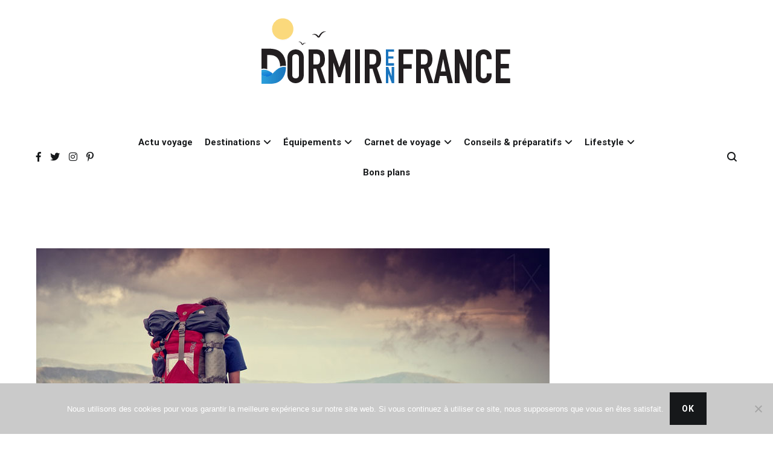

--- FILE ---
content_type: text/html; charset=UTF-8
request_url: https://www.dormirenfrance.fr/decouvrir-la-nouvelle-zelande-en-sac-a-dos/
body_size: 16841
content:
<!doctype html>
<html lang="fr-FR">
<head>
	<meta charset="UTF-8">
	<meta name="viewport" content="width=device-width, initial-scale=1.0, user-scalable=no">
	<link rel="profile" href="http://gmpg.org/xfn/11">

	<meta name='robots' content='index, follow, max-image-preview:large, max-snippet:-1, max-video-preview:-1' />

	<!-- This site is optimized with the Yoast SEO plugin v26.8 - https://yoast.com/product/yoast-seo-wordpress/ -->
	<title>Découverte touristique de la Nouvelle Zélande</title>
	<meta name="description" content="La Nouvelle-Zélande est un État de l&#039;Océanie dont la découverte en sac à dos intéresse de nombreux voyageursMots clés : Sac à dos" />
	<link rel="canonical" href="https://www.dormirenfrance.fr/decouvrir-la-nouvelle-zelande-en-sac-a-dos/" />
	<meta property="og:locale" content="fr_FR" />
	<meta property="og:type" content="article" />
	<meta property="og:title" content="Découverte touristique de la Nouvelle Zélande" />
	<meta property="og:description" content="La Nouvelle-Zélande est un État de l&#039;Océanie dont la découverte en sac à dos intéresse de nombreux voyageursMots clés : Sac à dos" />
	<meta property="og:url" content="https://www.dormirenfrance.fr/decouvrir-la-nouvelle-zelande-en-sac-a-dos/" />
	<meta property="og:site_name" content="Le guide pour voyager en France et à l&#039;étranger" />
	<meta property="article:published_time" content="2019-10-07T15:41:30+00:00" />
	<meta property="article:modified_time" content="2021-04-16T09:44:36+00:00" />
	<meta property="og:image" content="https://www.dormirenfrance.fr/wp-content/uploads/2019/10/JE-DECOUVRE-LA-NOUVELLE-ZELANDE-EN-SAC-A-DOS-dormirenfrance.fr_.jpg" />
	<meta property="og:image:width" content="850" />
	<meta property="og:image:height" content="567" />
	<meta property="og:image:type" content="image/jpeg" />
	<meta name="author" content="dormirenfrance" />
	<meta name="twitter:card" content="summary_large_image" />
	<meta name="twitter:label1" content="Écrit par" />
	<meta name="twitter:data1" content="dormirenfrance" />
	<meta name="twitter:label2" content="Durée de lecture estimée" />
	<meta name="twitter:data2" content="5 minutes" />
	<script type="application/ld+json" class="yoast-schema-graph">{"@context":"https://schema.org","@graph":[{"@type":"Article","@id":"https://www.dormirenfrance.fr/decouvrir-la-nouvelle-zelande-en-sac-a-dos/#article","isPartOf":{"@id":"https://www.dormirenfrance.fr/decouvrir-la-nouvelle-zelande-en-sac-a-dos/"},"author":{"name":"dormirenfrance","@id":"https://www.dormirenfrance.fr/#/schema/person/946671dbb3ece6248f5d82314196c9d1"},"headline":"Découvrir la Nouvelle Zélande en sac à dos ?","datePublished":"2019-10-07T15:41:30+00:00","dateModified":"2021-04-16T09:44:36+00:00","mainEntityOfPage":{"@id":"https://www.dormirenfrance.fr/decouvrir-la-nouvelle-zelande-en-sac-a-dos/"},"wordCount":940,"publisher":{"@id":"https://www.dormirenfrance.fr/#organization"},"image":{"@id":"https://www.dormirenfrance.fr/decouvrir-la-nouvelle-zelande-en-sac-a-dos/#primaryimage"},"thumbnailUrl":"https://www.dormirenfrance.fr/wp-content/uploads/2019/10/JE-DECOUVRE-LA-NOUVELLE-ZELANDE-EN-SAC-A-DOS-dormirenfrance.fr_.jpg","articleSection":["Carnet de voyage"],"inLanguage":"fr-FR"},{"@type":"WebPage","@id":"https://www.dormirenfrance.fr/decouvrir-la-nouvelle-zelande-en-sac-a-dos/","url":"https://www.dormirenfrance.fr/decouvrir-la-nouvelle-zelande-en-sac-a-dos/","name":"Découverte touristique de la Nouvelle Zélande","isPartOf":{"@id":"https://www.dormirenfrance.fr/#website"},"primaryImageOfPage":{"@id":"https://www.dormirenfrance.fr/decouvrir-la-nouvelle-zelande-en-sac-a-dos/#primaryimage"},"image":{"@id":"https://www.dormirenfrance.fr/decouvrir-la-nouvelle-zelande-en-sac-a-dos/#primaryimage"},"thumbnailUrl":"https://www.dormirenfrance.fr/wp-content/uploads/2019/10/JE-DECOUVRE-LA-NOUVELLE-ZELANDE-EN-SAC-A-DOS-dormirenfrance.fr_.jpg","datePublished":"2019-10-07T15:41:30+00:00","dateModified":"2021-04-16T09:44:36+00:00","description":"La Nouvelle-Zélande est un État de l'Océanie dont la découverte en sac à dos intéresse de nombreux voyageursMots clés : Sac à dos","breadcrumb":{"@id":"https://www.dormirenfrance.fr/decouvrir-la-nouvelle-zelande-en-sac-a-dos/#breadcrumb"},"inLanguage":"fr-FR","potentialAction":[{"@type":"ReadAction","target":["https://www.dormirenfrance.fr/decouvrir-la-nouvelle-zelande-en-sac-a-dos/"]}]},{"@type":"ImageObject","inLanguage":"fr-FR","@id":"https://www.dormirenfrance.fr/decouvrir-la-nouvelle-zelande-en-sac-a-dos/#primaryimage","url":"https://www.dormirenfrance.fr/wp-content/uploads/2019/10/JE-DECOUVRE-LA-NOUVELLE-ZELANDE-EN-SAC-A-DOS-dormirenfrance.fr_.jpg","contentUrl":"https://www.dormirenfrance.fr/wp-content/uploads/2019/10/JE-DECOUVRE-LA-NOUVELLE-ZELANDE-EN-SAC-A-DOS-dormirenfrance.fr_.jpg","width":850,"height":567},{"@type":"BreadcrumbList","@id":"https://www.dormirenfrance.fr/decouvrir-la-nouvelle-zelande-en-sac-a-dos/#breadcrumb","itemListElement":[{"@type":"ListItem","position":1,"name":"Accueil","item":"https://www.dormirenfrance.fr/"},{"@type":"ListItem","position":2,"name":"Découvrir la Nouvelle Zélande en sac à dos ?"}]},{"@type":"WebSite","@id":"https://www.dormirenfrance.fr/#website","url":"https://www.dormirenfrance.fr/","name":"Le guide pour voyager en France et à l&#039;étranger","description":"","publisher":{"@id":"https://www.dormirenfrance.fr/#organization"},"potentialAction":[{"@type":"SearchAction","target":{"@type":"EntryPoint","urlTemplate":"https://www.dormirenfrance.fr/?s={search_term_string}"},"query-input":{"@type":"PropertyValueSpecification","valueRequired":true,"valueName":"search_term_string"}}],"inLanguage":"fr-FR"},{"@type":"Organization","@id":"https://www.dormirenfrance.fr/#organization","name":"Le guide pour voyager en France et à l&#039;étranger","url":"https://www.dormirenfrance.fr/","logo":{"@type":"ImageObject","inLanguage":"fr-FR","@id":"https://www.dormirenfrance.fr/#/schema/logo/image/","url":"https://www.dormirenfrance.fr/wp-content/uploads/2018/10/Logo_dormirenfrance-2.png","contentUrl":"https://www.dormirenfrance.fr/wp-content/uploads/2018/10/Logo_dormirenfrance-2.png","width":414,"height":128,"caption":"Le guide pour voyager en France et à l&#039;étranger"},"image":{"@id":"https://www.dormirenfrance.fr/#/schema/logo/image/"}},{"@type":"Person","@id":"https://www.dormirenfrance.fr/#/schema/person/946671dbb3ece6248f5d82314196c9d1","name":"dormirenfrance","image":{"@type":"ImageObject","inLanguage":"fr-FR","@id":"https://www.dormirenfrance.fr/#/schema/person/image/","url":"https://secure.gravatar.com/avatar/bbfb53ba2d0bbadaab5e2fea68df1fe65958bd349f270d4cd80f891fbbbc78de?s=96&d=mm&r=g","contentUrl":"https://secure.gravatar.com/avatar/bbfb53ba2d0bbadaab5e2fea68df1fe65958bd349f270d4cd80f891fbbbc78de?s=96&d=mm&r=g","caption":"dormirenfrance"},"url":"https://www.dormirenfrance.fr/author/contact_r44ae6pp/"}]}</script>
	<!-- / Yoast SEO plugin. -->


<link href='https://fonts.gstatic.com' crossorigin rel='preconnect' />
<link rel="alternate" type="application/rss+xml" title="Le guide pour voyager en France et à l&#039;étranger &raquo; Flux" href="https://www.dormirenfrance.fr/feed/" />
<link rel="alternate" type="application/rss+xml" title="Le guide pour voyager en France et à l&#039;étranger &raquo; Flux des commentaires" href="https://www.dormirenfrance.fr/comments/feed/" />
<link rel="alternate" title="oEmbed (JSON)" type="application/json+oembed" href="https://www.dormirenfrance.fr/wp-json/oembed/1.0/embed?url=https%3A%2F%2Fwww.dormirenfrance.fr%2Fdecouvrir-la-nouvelle-zelande-en-sac-a-dos%2F" />
<link rel="alternate" title="oEmbed (XML)" type="text/xml+oembed" href="https://www.dormirenfrance.fr/wp-json/oembed/1.0/embed?url=https%3A%2F%2Fwww.dormirenfrance.fr%2Fdecouvrir-la-nouvelle-zelande-en-sac-a-dos%2F&#038;format=xml" />
<style id='wp-img-auto-sizes-contain-inline-css' type='text/css'>
img:is([sizes=auto i],[sizes^="auto," i]){contain-intrinsic-size:3000px 1500px}
/*# sourceURL=wp-img-auto-sizes-contain-inline-css */
</style>
<style id='wp-emoji-styles-inline-css' type='text/css'>

	img.wp-smiley, img.emoji {
		display: inline !important;
		border: none !important;
		box-shadow: none !important;
		height: 1em !important;
		width: 1em !important;
		margin: 0 0.07em !important;
		vertical-align: -0.1em !important;
		background: none !important;
		padding: 0 !important;
	}
/*# sourceURL=wp-emoji-styles-inline-css */
</style>
<style id='wp-block-library-inline-css' type='text/css'>
:root{--wp-block-synced-color:#7a00df;--wp-block-synced-color--rgb:122,0,223;--wp-bound-block-color:var(--wp-block-synced-color);--wp-editor-canvas-background:#ddd;--wp-admin-theme-color:#007cba;--wp-admin-theme-color--rgb:0,124,186;--wp-admin-theme-color-darker-10:#006ba1;--wp-admin-theme-color-darker-10--rgb:0,107,160.5;--wp-admin-theme-color-darker-20:#005a87;--wp-admin-theme-color-darker-20--rgb:0,90,135;--wp-admin-border-width-focus:2px}@media (min-resolution:192dpi){:root{--wp-admin-border-width-focus:1.5px}}.wp-element-button{cursor:pointer}:root .has-very-light-gray-background-color{background-color:#eee}:root .has-very-dark-gray-background-color{background-color:#313131}:root .has-very-light-gray-color{color:#eee}:root .has-very-dark-gray-color{color:#313131}:root .has-vivid-green-cyan-to-vivid-cyan-blue-gradient-background{background:linear-gradient(135deg,#00d084,#0693e3)}:root .has-purple-crush-gradient-background{background:linear-gradient(135deg,#34e2e4,#4721fb 50%,#ab1dfe)}:root .has-hazy-dawn-gradient-background{background:linear-gradient(135deg,#faaca8,#dad0ec)}:root .has-subdued-olive-gradient-background{background:linear-gradient(135deg,#fafae1,#67a671)}:root .has-atomic-cream-gradient-background{background:linear-gradient(135deg,#fdd79a,#004a59)}:root .has-nightshade-gradient-background{background:linear-gradient(135deg,#330968,#31cdcf)}:root .has-midnight-gradient-background{background:linear-gradient(135deg,#020381,#2874fc)}:root{--wp--preset--font-size--normal:16px;--wp--preset--font-size--huge:42px}.has-regular-font-size{font-size:1em}.has-larger-font-size{font-size:2.625em}.has-normal-font-size{font-size:var(--wp--preset--font-size--normal)}.has-huge-font-size{font-size:var(--wp--preset--font-size--huge)}.has-text-align-center{text-align:center}.has-text-align-left{text-align:left}.has-text-align-right{text-align:right}.has-fit-text{white-space:nowrap!important}#end-resizable-editor-section{display:none}.aligncenter{clear:both}.items-justified-left{justify-content:flex-start}.items-justified-center{justify-content:center}.items-justified-right{justify-content:flex-end}.items-justified-space-between{justify-content:space-between}.screen-reader-text{border:0;clip-path:inset(50%);height:1px;margin:-1px;overflow:hidden;padding:0;position:absolute;width:1px;word-wrap:normal!important}.screen-reader-text:focus{background-color:#ddd;clip-path:none;color:#444;display:block;font-size:1em;height:auto;left:5px;line-height:normal;padding:15px 23px 14px;text-decoration:none;top:5px;width:auto;z-index:100000}html :where(.has-border-color){border-style:solid}html :where([style*=border-top-color]){border-top-style:solid}html :where([style*=border-right-color]){border-right-style:solid}html :where([style*=border-bottom-color]){border-bottom-style:solid}html :where([style*=border-left-color]){border-left-style:solid}html :where([style*=border-width]){border-style:solid}html :where([style*=border-top-width]){border-top-style:solid}html :where([style*=border-right-width]){border-right-style:solid}html :where([style*=border-bottom-width]){border-bottom-style:solid}html :where([style*=border-left-width]){border-left-style:solid}html :where(img[class*=wp-image-]){height:auto;max-width:100%}:where(figure){margin:0 0 1em}html :where(.is-position-sticky){--wp-admin--admin-bar--position-offset:var(--wp-admin--admin-bar--height,0px)}@media screen and (max-width:600px){html :where(.is-position-sticky){--wp-admin--admin-bar--position-offset:0px}}

/*# sourceURL=wp-block-library-inline-css */
</style><style id='global-styles-inline-css' type='text/css'>
:root{--wp--preset--aspect-ratio--square: 1;--wp--preset--aspect-ratio--4-3: 4/3;--wp--preset--aspect-ratio--3-4: 3/4;--wp--preset--aspect-ratio--3-2: 3/2;--wp--preset--aspect-ratio--2-3: 2/3;--wp--preset--aspect-ratio--16-9: 16/9;--wp--preset--aspect-ratio--9-16: 9/16;--wp--preset--color--black: #000000;--wp--preset--color--cyan-bluish-gray: #abb8c3;--wp--preset--color--white: #ffffff;--wp--preset--color--pale-pink: #f78da7;--wp--preset--color--vivid-red: #cf2e2e;--wp--preset--color--luminous-vivid-orange: #ff6900;--wp--preset--color--luminous-vivid-amber: #fcb900;--wp--preset--color--light-green-cyan: #7bdcb5;--wp--preset--color--vivid-green-cyan: #00d084;--wp--preset--color--pale-cyan-blue: #8ed1fc;--wp--preset--color--vivid-cyan-blue: #0693e3;--wp--preset--color--vivid-purple: #9b51e0;--wp--preset--gradient--vivid-cyan-blue-to-vivid-purple: linear-gradient(135deg,rgb(6,147,227) 0%,rgb(155,81,224) 100%);--wp--preset--gradient--light-green-cyan-to-vivid-green-cyan: linear-gradient(135deg,rgb(122,220,180) 0%,rgb(0,208,130) 100%);--wp--preset--gradient--luminous-vivid-amber-to-luminous-vivid-orange: linear-gradient(135deg,rgb(252,185,0) 0%,rgb(255,105,0) 100%);--wp--preset--gradient--luminous-vivid-orange-to-vivid-red: linear-gradient(135deg,rgb(255,105,0) 0%,rgb(207,46,46) 100%);--wp--preset--gradient--very-light-gray-to-cyan-bluish-gray: linear-gradient(135deg,rgb(238,238,238) 0%,rgb(169,184,195) 100%);--wp--preset--gradient--cool-to-warm-spectrum: linear-gradient(135deg,rgb(74,234,220) 0%,rgb(151,120,209) 20%,rgb(207,42,186) 40%,rgb(238,44,130) 60%,rgb(251,105,98) 80%,rgb(254,248,76) 100%);--wp--preset--gradient--blush-light-purple: linear-gradient(135deg,rgb(255,206,236) 0%,rgb(152,150,240) 100%);--wp--preset--gradient--blush-bordeaux: linear-gradient(135deg,rgb(254,205,165) 0%,rgb(254,45,45) 50%,rgb(107,0,62) 100%);--wp--preset--gradient--luminous-dusk: linear-gradient(135deg,rgb(255,203,112) 0%,rgb(199,81,192) 50%,rgb(65,88,208) 100%);--wp--preset--gradient--pale-ocean: linear-gradient(135deg,rgb(255,245,203) 0%,rgb(182,227,212) 50%,rgb(51,167,181) 100%);--wp--preset--gradient--electric-grass: linear-gradient(135deg,rgb(202,248,128) 0%,rgb(113,206,126) 100%);--wp--preset--gradient--midnight: linear-gradient(135deg,rgb(2,3,129) 0%,rgb(40,116,252) 100%);--wp--preset--font-size--small: 13px;--wp--preset--font-size--medium: 20px;--wp--preset--font-size--large: 36px;--wp--preset--font-size--x-large: 42px;--wp--preset--spacing--20: 0.44rem;--wp--preset--spacing--30: 0.67rem;--wp--preset--spacing--40: 1rem;--wp--preset--spacing--50: 1.5rem;--wp--preset--spacing--60: 2.25rem;--wp--preset--spacing--70: 3.38rem;--wp--preset--spacing--80: 5.06rem;--wp--preset--shadow--natural: 6px 6px 9px rgba(0, 0, 0, 0.2);--wp--preset--shadow--deep: 12px 12px 50px rgba(0, 0, 0, 0.4);--wp--preset--shadow--sharp: 6px 6px 0px rgba(0, 0, 0, 0.2);--wp--preset--shadow--outlined: 6px 6px 0px -3px rgb(255, 255, 255), 6px 6px rgb(0, 0, 0);--wp--preset--shadow--crisp: 6px 6px 0px rgb(0, 0, 0);}:where(.is-layout-flex){gap: 0.5em;}:where(.is-layout-grid){gap: 0.5em;}body .is-layout-flex{display: flex;}.is-layout-flex{flex-wrap: wrap;align-items: center;}.is-layout-flex > :is(*, div){margin: 0;}body .is-layout-grid{display: grid;}.is-layout-grid > :is(*, div){margin: 0;}:where(.wp-block-columns.is-layout-flex){gap: 2em;}:where(.wp-block-columns.is-layout-grid){gap: 2em;}:where(.wp-block-post-template.is-layout-flex){gap: 1.25em;}:where(.wp-block-post-template.is-layout-grid){gap: 1.25em;}.has-black-color{color: var(--wp--preset--color--black) !important;}.has-cyan-bluish-gray-color{color: var(--wp--preset--color--cyan-bluish-gray) !important;}.has-white-color{color: var(--wp--preset--color--white) !important;}.has-pale-pink-color{color: var(--wp--preset--color--pale-pink) !important;}.has-vivid-red-color{color: var(--wp--preset--color--vivid-red) !important;}.has-luminous-vivid-orange-color{color: var(--wp--preset--color--luminous-vivid-orange) !important;}.has-luminous-vivid-amber-color{color: var(--wp--preset--color--luminous-vivid-amber) !important;}.has-light-green-cyan-color{color: var(--wp--preset--color--light-green-cyan) !important;}.has-vivid-green-cyan-color{color: var(--wp--preset--color--vivid-green-cyan) !important;}.has-pale-cyan-blue-color{color: var(--wp--preset--color--pale-cyan-blue) !important;}.has-vivid-cyan-blue-color{color: var(--wp--preset--color--vivid-cyan-blue) !important;}.has-vivid-purple-color{color: var(--wp--preset--color--vivid-purple) !important;}.has-black-background-color{background-color: var(--wp--preset--color--black) !important;}.has-cyan-bluish-gray-background-color{background-color: var(--wp--preset--color--cyan-bluish-gray) !important;}.has-white-background-color{background-color: var(--wp--preset--color--white) !important;}.has-pale-pink-background-color{background-color: var(--wp--preset--color--pale-pink) !important;}.has-vivid-red-background-color{background-color: var(--wp--preset--color--vivid-red) !important;}.has-luminous-vivid-orange-background-color{background-color: var(--wp--preset--color--luminous-vivid-orange) !important;}.has-luminous-vivid-amber-background-color{background-color: var(--wp--preset--color--luminous-vivid-amber) !important;}.has-light-green-cyan-background-color{background-color: var(--wp--preset--color--light-green-cyan) !important;}.has-vivid-green-cyan-background-color{background-color: var(--wp--preset--color--vivid-green-cyan) !important;}.has-pale-cyan-blue-background-color{background-color: var(--wp--preset--color--pale-cyan-blue) !important;}.has-vivid-cyan-blue-background-color{background-color: var(--wp--preset--color--vivid-cyan-blue) !important;}.has-vivid-purple-background-color{background-color: var(--wp--preset--color--vivid-purple) !important;}.has-black-border-color{border-color: var(--wp--preset--color--black) !important;}.has-cyan-bluish-gray-border-color{border-color: var(--wp--preset--color--cyan-bluish-gray) !important;}.has-white-border-color{border-color: var(--wp--preset--color--white) !important;}.has-pale-pink-border-color{border-color: var(--wp--preset--color--pale-pink) !important;}.has-vivid-red-border-color{border-color: var(--wp--preset--color--vivid-red) !important;}.has-luminous-vivid-orange-border-color{border-color: var(--wp--preset--color--luminous-vivid-orange) !important;}.has-luminous-vivid-amber-border-color{border-color: var(--wp--preset--color--luminous-vivid-amber) !important;}.has-light-green-cyan-border-color{border-color: var(--wp--preset--color--light-green-cyan) !important;}.has-vivid-green-cyan-border-color{border-color: var(--wp--preset--color--vivid-green-cyan) !important;}.has-pale-cyan-blue-border-color{border-color: var(--wp--preset--color--pale-cyan-blue) !important;}.has-vivid-cyan-blue-border-color{border-color: var(--wp--preset--color--vivid-cyan-blue) !important;}.has-vivid-purple-border-color{border-color: var(--wp--preset--color--vivid-purple) !important;}.has-vivid-cyan-blue-to-vivid-purple-gradient-background{background: var(--wp--preset--gradient--vivid-cyan-blue-to-vivid-purple) !important;}.has-light-green-cyan-to-vivid-green-cyan-gradient-background{background: var(--wp--preset--gradient--light-green-cyan-to-vivid-green-cyan) !important;}.has-luminous-vivid-amber-to-luminous-vivid-orange-gradient-background{background: var(--wp--preset--gradient--luminous-vivid-amber-to-luminous-vivid-orange) !important;}.has-luminous-vivid-orange-to-vivid-red-gradient-background{background: var(--wp--preset--gradient--luminous-vivid-orange-to-vivid-red) !important;}.has-very-light-gray-to-cyan-bluish-gray-gradient-background{background: var(--wp--preset--gradient--very-light-gray-to-cyan-bluish-gray) !important;}.has-cool-to-warm-spectrum-gradient-background{background: var(--wp--preset--gradient--cool-to-warm-spectrum) !important;}.has-blush-light-purple-gradient-background{background: var(--wp--preset--gradient--blush-light-purple) !important;}.has-blush-bordeaux-gradient-background{background: var(--wp--preset--gradient--blush-bordeaux) !important;}.has-luminous-dusk-gradient-background{background: var(--wp--preset--gradient--luminous-dusk) !important;}.has-pale-ocean-gradient-background{background: var(--wp--preset--gradient--pale-ocean) !important;}.has-electric-grass-gradient-background{background: var(--wp--preset--gradient--electric-grass) !important;}.has-midnight-gradient-background{background: var(--wp--preset--gradient--midnight) !important;}.has-small-font-size{font-size: var(--wp--preset--font-size--small) !important;}.has-medium-font-size{font-size: var(--wp--preset--font-size--medium) !important;}.has-large-font-size{font-size: var(--wp--preset--font-size--large) !important;}.has-x-large-font-size{font-size: var(--wp--preset--font-size--x-large) !important;}
/*# sourceURL=global-styles-inline-css */
</style>

<style id='classic-theme-styles-inline-css' type='text/css'>
/*! This file is auto-generated */
.wp-block-button__link{color:#fff;background-color:#32373c;border-radius:9999px;box-shadow:none;text-decoration:none;padding:calc(.667em + 2px) calc(1.333em + 2px);font-size:1.125em}.wp-block-file__button{background:#32373c;color:#fff;text-decoration:none}
/*# sourceURL=/wp-includes/css/classic-themes.min.css */
</style>
<link rel='stylesheet' id='menu-image-css' href='https://www.dormirenfrance.fr/wp-content/plugins/menu-image/includes/css/menu-image.css?ver=3.13' type='text/css' media='all' />
<link rel='stylesheet' id='dashicons-css' href='https://www.dormirenfrance.fr/wp-includes/css/dashicons.min.css?ver=6.9' type='text/css' media='all' />
<link rel='stylesheet' id='cookie-notice-front-css' href='https://www.dormirenfrance.fr/wp-content/plugins/cookie-notice/css/front.min.css?ver=2.5.11' type='text/css' media='all' />
<link rel='stylesheet' id='cenote-style-css' href='https://www.dormirenfrance.fr/wp-content/themes/cenote/style.css?ver=6.9' type='text/css' media='all' />
<style id='cenote-style-inline-css' type='text/css'>
.cenote-header-media .tg-container {
			background-image: url( "" );
		}
/*# sourceURL=cenote-style-inline-css */
</style>
<link rel='stylesheet' id='themegrill-icons-css' href='https://www.dormirenfrance.fr/wp-content/themes/cenote/assets/css/themegrill-icons.min.css?ver=1.0' type='text/css' media='all' />
<link rel='stylesheet' id='font-awesome-4-css' href='https://www.dormirenfrance.fr/wp-content/themes/cenote/assets/css/v4-shims.min.css?ver=4.7.0' type='text/css' media='all' />
<link rel='stylesheet' id='font-awesome-all-css' href='https://www.dormirenfrance.fr/wp-content/themes/cenote/assets/css/all.min.css?ver=6.7.2' type='text/css' media='all' />
<link rel='stylesheet' id='font-awesome-solid-css' href='https://www.dormirenfrance.fr/wp-content/themes/cenote/assets/css/solid.min.css?ver=6.7.2' type='text/css' media='all' />
<link rel='stylesheet' id='font-awesome-regular-css' href='https://www.dormirenfrance.fr/wp-content/themes/cenote/assets/css/regular.min.css?ver=6.7.2' type='text/css' media='all' />
<link rel='stylesheet' id='font-awesome-brands-css' href='https://www.dormirenfrance.fr/wp-content/themes/cenote/assets/css/brands.min.css?ver=6.7.2' type='text/css' media='all' />
<link rel='stylesheet' id='swiper-css' href='https://www.dormirenfrance.fr/wp-content/themes/cenote/assets/css/swiper.min.css?ver=6.9' type='text/css' media='all' />
<script type="text/javascript" id="cookie-notice-front-js-before">
/* <![CDATA[ */
var cnArgs = {"ajaxUrl":"https:\/\/www.dormirenfrance.fr\/wp-admin\/admin-ajax.php","nonce":"ce7ad15134","hideEffect":"fade","position":"bottom","onScroll":false,"onScrollOffset":100,"onClick":false,"cookieName":"cookie_notice_accepted","cookieTime":2592000,"cookieTimeRejected":2592000,"globalCookie":false,"redirection":false,"cache":false,"revokeCookies":false,"revokeCookiesOpt":"automatic"};

//# sourceURL=cookie-notice-front-js-before
/* ]]> */
</script>
<script type="text/javascript" src="https://www.dormirenfrance.fr/wp-content/plugins/cookie-notice/js/front.min.js?ver=2.5.11" id="cookie-notice-front-js"></script>
<script type="text/javascript" src="https://www.dormirenfrance.fr/wp-includes/js/jquery/jquery.min.js?ver=3.7.1" id="jquery-core-js"></script>
<script type="text/javascript" src="https://www.dormirenfrance.fr/wp-includes/js/jquery/jquery-migrate.min.js?ver=3.4.1" id="jquery-migrate-js"></script>
<link rel="https://api.w.org/" href="https://www.dormirenfrance.fr/wp-json/" /><link rel="alternate" title="JSON" type="application/json" href="https://www.dormirenfrance.fr/wp-json/wp/v2/posts/309" /><link rel="EditURI" type="application/rsd+xml" title="RSD" href="https://www.dormirenfrance.fr/xmlrpc.php?rsd" />
<meta name="generator" content="WordPress 6.9" />
<link rel='shortlink' href='https://www.dormirenfrance.fr/?p=309' />
		<style type="text/css">
					.site-branding {
				margin-bottom: 0;
			}
			.site-title,
			.site-description {
				position: absolute;
				clip: rect(1px, 1px, 1px, 1px);
			}
				</style>
		<link rel="icon" href="https://www.dormirenfrance.fr/wp-content/uploads/2024/06/Logo_dormirenfrance-2.png" sizes="32x32" />
<link rel="icon" href="https://www.dormirenfrance.fr/wp-content/uploads/2024/06/Logo_dormirenfrance-2.png" sizes="192x192" />
<link rel="apple-touch-icon" href="https://www.dormirenfrance.fr/wp-content/uploads/2024/06/Logo_dormirenfrance-2.png" />
<meta name="msapplication-TileImage" content="https://www.dormirenfrance.fr/wp-content/uploads/2024/06/Logo_dormirenfrance-2.png" />
		<style type="text/css" id="wp-custom-css">
			h1,h2,h3 {
	
	color:#2b9dd8;
}

.entry-thumbnail:hover .post-thumbnail__letter {
    opacity: 1;
    visibility: hidden;
    -webkit-transform: translateY(0);
    transform: translateY(0);
}

.post-format-media--gallery .swiper-button-prev, .tg-slider .swiper-button-prev {
    right: auto;
    left: -10px;
    -webkit-transform: translateX(-100px);
    transform: translateX(-100px);
}

.tg-site-menu--default a {
    font-size: 15px;
    font-weight: 400;
}


.tg-site-footer .tg-footer-widget-area {
    padding-left: 20px;
    padding-right: 20px;
    width: 32%;
	letter-spacing:0.2px;
	font-size:15px;
}
		</style>
		<style id="kirki-inline-styles">.cenote-breadcrumb li a:hover,.cenote-header-media.cenote-header-media--right .cenote-header-media__button:hover,.cenote-header-sticky .cenote-reading-bar .cenote-reading-bar__share .cenote-reading-share-item a:hover,.cenote-header-sticky .main-navigation li ul li > a:hover,.cenote-header-sticky .main-navigation li ul li.focus > a,.comments-area .comment-list .comment-meta .comment-metadata a:hover,.entry-content .page-links a:hover,.entry-content a,.entry-content table a:hover,.entry-footer .tags-links a:hover,.entry-meta a,.main-navigation.tg-site-menu--offcanvas li.current-menu-ancestor > a,.main-navigation.tg-site-menu--offcanvas li.current-menu-item > a,.main-navigation.tg-site-menu--offcanvas li.current_page_ancestor > a,.main-navigation.tg-site-menu--offcanvas li.current_page_item > a,.main-navigation.tg-site-menu--offcanvas li:hover > a,.pagination .page-numbers:hover,.post-template-cover .entry-thumbnail--template .entry-info .entry-meta a:hover,.single .hentry .entry-meta a:hover,.tg-header-top .tg-social-menu li:hover a,.tg-header-top ul:not(.tg-social-menu) li a:hover,.tg-site-footer.tg-site-footer--default .tg-footer-bottom .site-info a:hover,.tg-site-footer.tg-site-footer--default .tg-footer-widget-area .widget .tagcloud a:hover,.tg-site-footer.tg-site-footer--default .tg-footer-widget-area .widget ul li a:hover,.tg-site-footer.tg-site-footer--light-dark .tg-footer-bottom .site-info a:hover,.tg-site-footer.tg-site-footer--light-dark-center .tg-footer-bottom .site-info a:hover,.tg-site-menu--default li.focus > a,.tg-slider.tg-post-slider .tg-container .cat-links a:hover,.tg-slider.tg-post-slider .tg-container .entry-title a:hover,.tg-slider.tg-post-slider .tg-container .posted-on a:hover,.tg-top-cat .cat-links a,.widget_tag_cloud .tagcloud a:hover,a:active,a:focus,a:hover{color:#2b9dd8;}.button:hover,.entry-footer .cat-links a,.entry-meta .posted-on:before,.main-navigation.tg-site-menu--offcanvas li.current-menu-ancestor > a:before,.main-navigation.tg-site-menu--offcanvas li.current-menu-item > a:before,.main-navigation.tg-site-menu--offcanvas li.current_page_ancestor > a:before,.main-navigation.tg-site-menu--offcanvas li.current_page_item > a:before,.main-navigation.tg-site-menu--offcanvas li:hover > a:before,.post-format-media--gallery .swiper-button-next,.post-format-media--gallery .swiper-button-prev,.post-template-cover .entry-thumbnail--template .entry-info .tg-top-cat .cat-links a:hover,.tg-readmore-link:hover:before,.tg-slider .swiper-button-next,.tg-slider .swiper-button-prev,.widget .widget-title:after,button:hover,input[type="button"]:hover,input[type="reset"]:hover,input[type="submit"]:hover{background-color:#2b9dd8;}.entry-footer .tags-links a:hover,.tg-site-footer.tg-site-footer--default .tg-footer-widget-area .widget .tagcloud a:hover,.widget_tag_cloud .tagcloud a:hover{border-color:#2b9dd8;}body{font-family:Roboto;font-weight:400;}h1, h2, h3, h4, h5, h6{font-family:Catamaran;font-weight:700;}/* cyrillic-ext */
@font-face {
  font-family: 'Roboto';
  font-style: normal;
  font-weight: 400;
  font-stretch: normal;
  font-display: swap;
  src: url(https://www.dormirenfrance.fr/wp-content/fonts/roboto/font) format('woff');
  unicode-range: U+0460-052F, U+1C80-1C8A, U+20B4, U+2DE0-2DFF, U+A640-A69F, U+FE2E-FE2F;
}
/* cyrillic */
@font-face {
  font-family: 'Roboto';
  font-style: normal;
  font-weight: 400;
  font-stretch: normal;
  font-display: swap;
  src: url(https://www.dormirenfrance.fr/wp-content/fonts/roboto/font) format('woff');
  unicode-range: U+0301, U+0400-045F, U+0490-0491, U+04B0-04B1, U+2116;
}
/* greek-ext */
@font-face {
  font-family: 'Roboto';
  font-style: normal;
  font-weight: 400;
  font-stretch: normal;
  font-display: swap;
  src: url(https://www.dormirenfrance.fr/wp-content/fonts/roboto/font) format('woff');
  unicode-range: U+1F00-1FFF;
}
/* greek */
@font-face {
  font-family: 'Roboto';
  font-style: normal;
  font-weight: 400;
  font-stretch: normal;
  font-display: swap;
  src: url(https://www.dormirenfrance.fr/wp-content/fonts/roboto/font) format('woff');
  unicode-range: U+0370-0377, U+037A-037F, U+0384-038A, U+038C, U+038E-03A1, U+03A3-03FF;
}
/* math */
@font-face {
  font-family: 'Roboto';
  font-style: normal;
  font-weight: 400;
  font-stretch: normal;
  font-display: swap;
  src: url(https://www.dormirenfrance.fr/wp-content/fonts/roboto/font) format('woff');
  unicode-range: U+0302-0303, U+0305, U+0307-0308, U+0310, U+0312, U+0315, U+031A, U+0326-0327, U+032C, U+032F-0330, U+0332-0333, U+0338, U+033A, U+0346, U+034D, U+0391-03A1, U+03A3-03A9, U+03B1-03C9, U+03D1, U+03D5-03D6, U+03F0-03F1, U+03F4-03F5, U+2016-2017, U+2034-2038, U+203C, U+2040, U+2043, U+2047, U+2050, U+2057, U+205F, U+2070-2071, U+2074-208E, U+2090-209C, U+20D0-20DC, U+20E1, U+20E5-20EF, U+2100-2112, U+2114-2115, U+2117-2121, U+2123-214F, U+2190, U+2192, U+2194-21AE, U+21B0-21E5, U+21F1-21F2, U+21F4-2211, U+2213-2214, U+2216-22FF, U+2308-230B, U+2310, U+2319, U+231C-2321, U+2336-237A, U+237C, U+2395, U+239B-23B7, U+23D0, U+23DC-23E1, U+2474-2475, U+25AF, U+25B3, U+25B7, U+25BD, U+25C1, U+25CA, U+25CC, U+25FB, U+266D-266F, U+27C0-27FF, U+2900-2AFF, U+2B0E-2B11, U+2B30-2B4C, U+2BFE, U+3030, U+FF5B, U+FF5D, U+1D400-1D7FF, U+1EE00-1EEFF;
}
/* symbols */
@font-face {
  font-family: 'Roboto';
  font-style: normal;
  font-weight: 400;
  font-stretch: normal;
  font-display: swap;
  src: url(https://www.dormirenfrance.fr/wp-content/fonts/roboto/font) format('woff');
  unicode-range: U+0001-000C, U+000E-001F, U+007F-009F, U+20DD-20E0, U+20E2-20E4, U+2150-218F, U+2190, U+2192, U+2194-2199, U+21AF, U+21E6-21F0, U+21F3, U+2218-2219, U+2299, U+22C4-22C6, U+2300-243F, U+2440-244A, U+2460-24FF, U+25A0-27BF, U+2800-28FF, U+2921-2922, U+2981, U+29BF, U+29EB, U+2B00-2BFF, U+4DC0-4DFF, U+FFF9-FFFB, U+10140-1018E, U+10190-1019C, U+101A0, U+101D0-101FD, U+102E0-102FB, U+10E60-10E7E, U+1D2C0-1D2D3, U+1D2E0-1D37F, U+1F000-1F0FF, U+1F100-1F1AD, U+1F1E6-1F1FF, U+1F30D-1F30F, U+1F315, U+1F31C, U+1F31E, U+1F320-1F32C, U+1F336, U+1F378, U+1F37D, U+1F382, U+1F393-1F39F, U+1F3A7-1F3A8, U+1F3AC-1F3AF, U+1F3C2, U+1F3C4-1F3C6, U+1F3CA-1F3CE, U+1F3D4-1F3E0, U+1F3ED, U+1F3F1-1F3F3, U+1F3F5-1F3F7, U+1F408, U+1F415, U+1F41F, U+1F426, U+1F43F, U+1F441-1F442, U+1F444, U+1F446-1F449, U+1F44C-1F44E, U+1F453, U+1F46A, U+1F47D, U+1F4A3, U+1F4B0, U+1F4B3, U+1F4B9, U+1F4BB, U+1F4BF, U+1F4C8-1F4CB, U+1F4D6, U+1F4DA, U+1F4DF, U+1F4E3-1F4E6, U+1F4EA-1F4ED, U+1F4F7, U+1F4F9-1F4FB, U+1F4FD-1F4FE, U+1F503, U+1F507-1F50B, U+1F50D, U+1F512-1F513, U+1F53E-1F54A, U+1F54F-1F5FA, U+1F610, U+1F650-1F67F, U+1F687, U+1F68D, U+1F691, U+1F694, U+1F698, U+1F6AD, U+1F6B2, U+1F6B9-1F6BA, U+1F6BC, U+1F6C6-1F6CF, U+1F6D3-1F6D7, U+1F6E0-1F6EA, U+1F6F0-1F6F3, U+1F6F7-1F6FC, U+1F700-1F7FF, U+1F800-1F80B, U+1F810-1F847, U+1F850-1F859, U+1F860-1F887, U+1F890-1F8AD, U+1F8B0-1F8BB, U+1F8C0-1F8C1, U+1F900-1F90B, U+1F93B, U+1F946, U+1F984, U+1F996, U+1F9E9, U+1FA00-1FA6F, U+1FA70-1FA7C, U+1FA80-1FA89, U+1FA8F-1FAC6, U+1FACE-1FADC, U+1FADF-1FAE9, U+1FAF0-1FAF8, U+1FB00-1FBFF;
}
/* vietnamese */
@font-face {
  font-family: 'Roboto';
  font-style: normal;
  font-weight: 400;
  font-stretch: normal;
  font-display: swap;
  src: url(https://www.dormirenfrance.fr/wp-content/fonts/roboto/font) format('woff');
  unicode-range: U+0102-0103, U+0110-0111, U+0128-0129, U+0168-0169, U+01A0-01A1, U+01AF-01B0, U+0300-0301, U+0303-0304, U+0308-0309, U+0323, U+0329, U+1EA0-1EF9, U+20AB;
}
/* latin-ext */
@font-face {
  font-family: 'Roboto';
  font-style: normal;
  font-weight: 400;
  font-stretch: normal;
  font-display: swap;
  src: url(https://www.dormirenfrance.fr/wp-content/fonts/roboto/font) format('woff');
  unicode-range: U+0100-02BA, U+02BD-02C5, U+02C7-02CC, U+02CE-02D7, U+02DD-02FF, U+0304, U+0308, U+0329, U+1D00-1DBF, U+1E00-1E9F, U+1EF2-1EFF, U+2020, U+20A0-20AB, U+20AD-20C0, U+2113, U+2C60-2C7F, U+A720-A7FF;
}
/* latin */
@font-face {
  font-family: 'Roboto';
  font-style: normal;
  font-weight: 400;
  font-stretch: normal;
  font-display: swap;
  src: url(https://www.dormirenfrance.fr/wp-content/fonts/roboto/font) format('woff');
  unicode-range: U+0000-00FF, U+0131, U+0152-0153, U+02BB-02BC, U+02C6, U+02DA, U+02DC, U+0304, U+0308, U+0329, U+2000-206F, U+20AC, U+2122, U+2191, U+2193, U+2212, U+2215, U+FEFF, U+FFFD;
}
/* cyrillic-ext */
@font-face {
  font-family: 'Roboto';
  font-style: normal;
  font-weight: 700;
  font-stretch: normal;
  font-display: swap;
  src: url(https://www.dormirenfrance.fr/wp-content/fonts/roboto/font) format('woff');
  unicode-range: U+0460-052F, U+1C80-1C8A, U+20B4, U+2DE0-2DFF, U+A640-A69F, U+FE2E-FE2F;
}
/* cyrillic */
@font-face {
  font-family: 'Roboto';
  font-style: normal;
  font-weight: 700;
  font-stretch: normal;
  font-display: swap;
  src: url(https://www.dormirenfrance.fr/wp-content/fonts/roboto/font) format('woff');
  unicode-range: U+0301, U+0400-045F, U+0490-0491, U+04B0-04B1, U+2116;
}
/* greek-ext */
@font-face {
  font-family: 'Roboto';
  font-style: normal;
  font-weight: 700;
  font-stretch: normal;
  font-display: swap;
  src: url(https://www.dormirenfrance.fr/wp-content/fonts/roboto/font) format('woff');
  unicode-range: U+1F00-1FFF;
}
/* greek */
@font-face {
  font-family: 'Roboto';
  font-style: normal;
  font-weight: 700;
  font-stretch: normal;
  font-display: swap;
  src: url(https://www.dormirenfrance.fr/wp-content/fonts/roboto/font) format('woff');
  unicode-range: U+0370-0377, U+037A-037F, U+0384-038A, U+038C, U+038E-03A1, U+03A3-03FF;
}
/* math */
@font-face {
  font-family: 'Roboto';
  font-style: normal;
  font-weight: 700;
  font-stretch: normal;
  font-display: swap;
  src: url(https://www.dormirenfrance.fr/wp-content/fonts/roboto/font) format('woff');
  unicode-range: U+0302-0303, U+0305, U+0307-0308, U+0310, U+0312, U+0315, U+031A, U+0326-0327, U+032C, U+032F-0330, U+0332-0333, U+0338, U+033A, U+0346, U+034D, U+0391-03A1, U+03A3-03A9, U+03B1-03C9, U+03D1, U+03D5-03D6, U+03F0-03F1, U+03F4-03F5, U+2016-2017, U+2034-2038, U+203C, U+2040, U+2043, U+2047, U+2050, U+2057, U+205F, U+2070-2071, U+2074-208E, U+2090-209C, U+20D0-20DC, U+20E1, U+20E5-20EF, U+2100-2112, U+2114-2115, U+2117-2121, U+2123-214F, U+2190, U+2192, U+2194-21AE, U+21B0-21E5, U+21F1-21F2, U+21F4-2211, U+2213-2214, U+2216-22FF, U+2308-230B, U+2310, U+2319, U+231C-2321, U+2336-237A, U+237C, U+2395, U+239B-23B7, U+23D0, U+23DC-23E1, U+2474-2475, U+25AF, U+25B3, U+25B7, U+25BD, U+25C1, U+25CA, U+25CC, U+25FB, U+266D-266F, U+27C0-27FF, U+2900-2AFF, U+2B0E-2B11, U+2B30-2B4C, U+2BFE, U+3030, U+FF5B, U+FF5D, U+1D400-1D7FF, U+1EE00-1EEFF;
}
/* symbols */
@font-face {
  font-family: 'Roboto';
  font-style: normal;
  font-weight: 700;
  font-stretch: normal;
  font-display: swap;
  src: url(https://www.dormirenfrance.fr/wp-content/fonts/roboto/font) format('woff');
  unicode-range: U+0001-000C, U+000E-001F, U+007F-009F, U+20DD-20E0, U+20E2-20E4, U+2150-218F, U+2190, U+2192, U+2194-2199, U+21AF, U+21E6-21F0, U+21F3, U+2218-2219, U+2299, U+22C4-22C6, U+2300-243F, U+2440-244A, U+2460-24FF, U+25A0-27BF, U+2800-28FF, U+2921-2922, U+2981, U+29BF, U+29EB, U+2B00-2BFF, U+4DC0-4DFF, U+FFF9-FFFB, U+10140-1018E, U+10190-1019C, U+101A0, U+101D0-101FD, U+102E0-102FB, U+10E60-10E7E, U+1D2C0-1D2D3, U+1D2E0-1D37F, U+1F000-1F0FF, U+1F100-1F1AD, U+1F1E6-1F1FF, U+1F30D-1F30F, U+1F315, U+1F31C, U+1F31E, U+1F320-1F32C, U+1F336, U+1F378, U+1F37D, U+1F382, U+1F393-1F39F, U+1F3A7-1F3A8, U+1F3AC-1F3AF, U+1F3C2, U+1F3C4-1F3C6, U+1F3CA-1F3CE, U+1F3D4-1F3E0, U+1F3ED, U+1F3F1-1F3F3, U+1F3F5-1F3F7, U+1F408, U+1F415, U+1F41F, U+1F426, U+1F43F, U+1F441-1F442, U+1F444, U+1F446-1F449, U+1F44C-1F44E, U+1F453, U+1F46A, U+1F47D, U+1F4A3, U+1F4B0, U+1F4B3, U+1F4B9, U+1F4BB, U+1F4BF, U+1F4C8-1F4CB, U+1F4D6, U+1F4DA, U+1F4DF, U+1F4E3-1F4E6, U+1F4EA-1F4ED, U+1F4F7, U+1F4F9-1F4FB, U+1F4FD-1F4FE, U+1F503, U+1F507-1F50B, U+1F50D, U+1F512-1F513, U+1F53E-1F54A, U+1F54F-1F5FA, U+1F610, U+1F650-1F67F, U+1F687, U+1F68D, U+1F691, U+1F694, U+1F698, U+1F6AD, U+1F6B2, U+1F6B9-1F6BA, U+1F6BC, U+1F6C6-1F6CF, U+1F6D3-1F6D7, U+1F6E0-1F6EA, U+1F6F0-1F6F3, U+1F6F7-1F6FC, U+1F700-1F7FF, U+1F800-1F80B, U+1F810-1F847, U+1F850-1F859, U+1F860-1F887, U+1F890-1F8AD, U+1F8B0-1F8BB, U+1F8C0-1F8C1, U+1F900-1F90B, U+1F93B, U+1F946, U+1F984, U+1F996, U+1F9E9, U+1FA00-1FA6F, U+1FA70-1FA7C, U+1FA80-1FA89, U+1FA8F-1FAC6, U+1FACE-1FADC, U+1FADF-1FAE9, U+1FAF0-1FAF8, U+1FB00-1FBFF;
}
/* vietnamese */
@font-face {
  font-family: 'Roboto';
  font-style: normal;
  font-weight: 700;
  font-stretch: normal;
  font-display: swap;
  src: url(https://www.dormirenfrance.fr/wp-content/fonts/roboto/font) format('woff');
  unicode-range: U+0102-0103, U+0110-0111, U+0128-0129, U+0168-0169, U+01A0-01A1, U+01AF-01B0, U+0300-0301, U+0303-0304, U+0308-0309, U+0323, U+0329, U+1EA0-1EF9, U+20AB;
}
/* latin-ext */
@font-face {
  font-family: 'Roboto';
  font-style: normal;
  font-weight: 700;
  font-stretch: normal;
  font-display: swap;
  src: url(https://www.dormirenfrance.fr/wp-content/fonts/roboto/font) format('woff');
  unicode-range: U+0100-02BA, U+02BD-02C5, U+02C7-02CC, U+02CE-02D7, U+02DD-02FF, U+0304, U+0308, U+0329, U+1D00-1DBF, U+1E00-1E9F, U+1EF2-1EFF, U+2020, U+20A0-20AB, U+20AD-20C0, U+2113, U+2C60-2C7F, U+A720-A7FF;
}
/* latin */
@font-face {
  font-family: 'Roboto';
  font-style: normal;
  font-weight: 700;
  font-stretch: normal;
  font-display: swap;
  src: url(https://www.dormirenfrance.fr/wp-content/fonts/roboto/font) format('woff');
  unicode-range: U+0000-00FF, U+0131, U+0152-0153, U+02BB-02BC, U+02C6, U+02DA, U+02DC, U+0304, U+0308, U+0329, U+2000-206F, U+20AC, U+2122, U+2191, U+2193, U+2212, U+2215, U+FEFF, U+FFFD;
}/* tamil */
@font-face {
  font-family: 'Catamaran';
  font-style: normal;
  font-weight: 700;
  font-display: swap;
  src: url(https://www.dormirenfrance.fr/wp-content/fonts/catamaran/font) format('woff');
  unicode-range: U+0964-0965, U+0B82-0BFA, U+200C-200D, U+20B9, U+25CC;
}
/* latin-ext */
@font-face {
  font-family: 'Catamaran';
  font-style: normal;
  font-weight: 700;
  font-display: swap;
  src: url(https://www.dormirenfrance.fr/wp-content/fonts/catamaran/font) format('woff');
  unicode-range: U+0100-02BA, U+02BD-02C5, U+02C7-02CC, U+02CE-02D7, U+02DD-02FF, U+0304, U+0308, U+0329, U+1D00-1DBF, U+1E00-1E9F, U+1EF2-1EFF, U+2020, U+20A0-20AB, U+20AD-20C0, U+2113, U+2C60-2C7F, U+A720-A7FF;
}
/* latin */
@font-face {
  font-family: 'Catamaran';
  font-style: normal;
  font-weight: 700;
  font-display: swap;
  src: url(https://www.dormirenfrance.fr/wp-content/fonts/catamaran/font) format('woff');
  unicode-range: U+0000-00FF, U+0131, U+0152-0153, U+02BB-02BC, U+02C6, U+02DA, U+02DC, U+0304, U+0308, U+0329, U+2000-206F, U+20AC, U+2122, U+2191, U+2193, U+2212, U+2215, U+FEFF, U+FFFD;
}</style><link rel='stylesheet' id='su-shortcodes-css' href='https://www.dormirenfrance.fr/wp-content/plugins/shortcodes-ultimate/includes/css/shortcodes.css?ver=7.4.8' type='text/css' media='all' />
</head>

<body class="wp-singular post-template-default single single-post postid-309 single-format-standard wp-custom-logo wp-embed-responsive wp-theme-cenote cookies-not-set layout-site--wide layout--no-sidebar">


<div id="page" class="site">
	<a class="skip-link screen-reader-text" href="#content">Aller au contenu</a>

	<header id="masthead" class="site-header tg-site-header tg-site-header--default">
		
		<div class="tg-header-bottom">
			<div class="header-bottom-top">
	<div class="tg-container tg-flex-container tg-flex-space-between tg-flex-item-centered">
		
<div class="site-branding">
	<a href="https://www.dormirenfrance.fr/" class="custom-logo-link" rel="home"><img width="414" height="128" src="https://www.dormirenfrance.fr/wp-content/uploads/2018/10/Logo_dormirenfrance-2.png" class="custom-logo" alt="Le guide pour voyager en France et à l&#039;étranger" decoding="async" fetchpriority="high" srcset="https://www.dormirenfrance.fr/wp-content/uploads/2018/10/Logo_dormirenfrance-2.png 414w, https://www.dormirenfrance.fr/wp-content/uploads/2018/10/Logo_dormirenfrance-2-300x93.png 300w, https://www.dormirenfrance.fr/wp-content/uploads/2018/10/Logo_dormirenfrance-2-24x7.png 24w, https://www.dormirenfrance.fr/wp-content/uploads/2018/10/Logo_dormirenfrance-2-36x11.png 36w, https://www.dormirenfrance.fr/wp-content/uploads/2018/10/Logo_dormirenfrance-2-48x15.png 48w" sizes="(max-width: 414px) 100vw, 414px" /></a>		<p class="site-title"><a href="https://www.dormirenfrance.fr/" rel="home">Le guide pour voyager en France et à l&#039;étranger</a></p>
	</div><!-- .site-branding -->
	</div><!-- /.tg-container -->
</div>
<!-- /.header-bottom-top -->

<div class="header-bottom-bottom">
	<div class="tg-container tg-flex-container tg-flex-space-between tg-flex-item-centered">
		
<nav class="tg-social-menu-navigation">
	
		<ul class="tg-social-menu">
			
					<li class="social-link">
						<a href="#">
							<i class="tg-icon-facebook"></i>
						</a>
					</li>

				
					<li class="social-link">
						<a href="#">
							<i class="tg-icon-twitter"></i>
						</a>
					</li>

				
					<li class="social-link">
						<a href="#">
							<i class="tg-icon-instagram"></i>
						</a>
					</li>

				
					<li class="social-link">
						<a href="#">
							<i class="tg-icon-pinterest"></i>
						</a>
					</li>

						</ul>

	</nav><!-- /.tg-social-menu -->
<nav id="site-navigation" class="main-navigation tg-site-menu--default">
	<div class="menu-dormirenfrance-container"><ul id="primary-menu" class="nav-menu"><li id="menu-item-7" class="menu-item menu-item-type-taxonomy menu-item-object-category menu-item-7"><a href="https://www.dormirenfrance.fr/category/actu-voyage/">Actu voyage</a></li>
<li id="menu-item-20" class="menu-item menu-item-type-taxonomy menu-item-object-category menu-item-has-children menu-item-20"><a href="https://www.dormirenfrance.fr/category/destinations/">Destinations</a>
<ul class="sub-menu">
	<li id="menu-item-44" class="menu-item menu-item-type-taxonomy menu-item-object-category menu-item-44"><a href="https://www.dormirenfrance.fr/category/voyage-a-theme/">Voyage à thème</a></li>
	<li id="menu-item-32" class="menu-item menu-item-type-taxonomy menu-item-object-category menu-item-32"><a href="https://www.dormirenfrance.fr/category/montagne-randonnee/">Montagne &#038; Randonnée</a></li>
</ul>
</li>
<li id="menu-item-22" class="menu-item menu-item-type-taxonomy menu-item-object-category menu-item-has-children menu-item-22"><a href="https://www.dormirenfrance.fr/category/equipements/">Équipements</a>
<ul class="sub-menu">
	<li id="menu-item-23" class="menu-item menu-item-type-taxonomy menu-item-object-category menu-item-23"><a href="https://www.dormirenfrance.fr/category/equipements-randonnees/">Équipements Randonnées</a></li>
</ul>
</li>
<li id="menu-item-16" class="menu-item menu-item-type-taxonomy menu-item-object-category current-post-ancestor current-menu-parent current-post-parent menu-item-has-children menu-item-16"><a href="https://www.dormirenfrance.fr/category/carnet-de-voyage/">Carnet de voyage</a>
<ul class="sub-menu">
	<li id="menu-item-26" class="menu-item menu-item-type-taxonomy menu-item-object-category menu-item-26"><a href="https://www.dormirenfrance.fr/category/idees-voyages/">Idées voyages</a></li>
	<li id="menu-item-21" class="menu-item menu-item-type-taxonomy menu-item-object-category menu-item-21"><a href="https://www.dormirenfrance.fr/category/endroits-insolites/">Endroits insolites</a></li>
	<li id="menu-item-36" class="menu-item menu-item-type-taxonomy menu-item-object-category menu-item-36"><a href="https://www.dormirenfrance.fr/category/plongee-snorkeling/">Plongée &#038; Snorkeling</a></li>
</ul>
</li>
<li id="menu-item-18" class="menu-item menu-item-type-taxonomy menu-item-object-category menu-item-has-children menu-item-18"><a href="https://www.dormirenfrance.fr/category/conseils-preparatifs/">Conseils &#038; préparatifs</a>
<ul class="sub-menu">
	<li id="menu-item-12" class="menu-item menu-item-type-taxonomy menu-item-object-category menu-item-12"><a href="https://www.dormirenfrance.fr/category/avant-le-depart/">Avant le départ</a></li>
	<li id="menu-item-15" class="menu-item menu-item-type-taxonomy menu-item-object-category menu-item-15"><a href="https://www.dormirenfrance.fr/category/budgets/">Budgets</a></li>
	<li id="menu-item-24" class="menu-item menu-item-type-taxonomy menu-item-object-category menu-item-24"><a href="https://www.dormirenfrance.fr/category/hebergements/">Hébergements</a></li>
	<li id="menu-item-40" class="menu-item menu-item-type-taxonomy menu-item-object-category menu-item-40"><a href="https://www.dormirenfrance.fr/category/sites-pratiques/">Sites pratiques</a></li>
	<li id="menu-item-31" class="menu-item menu-item-type-taxonomy menu-item-object-category menu-item-31"><a href="https://www.dormirenfrance.fr/category/mobile-internet/">Mobile &#038; Internet</a></li>
	<li id="menu-item-37" class="menu-item menu-item-type-taxonomy menu-item-object-category menu-item-37"><a href="https://www.dormirenfrance.fr/category/ressources/">Ressources</a></li>
	<li id="menu-item-30" class="menu-item menu-item-type-taxonomy menu-item-object-category menu-item-30"><a href="https://www.dormirenfrance.fr/category/metiers-du-voyages/">Métiers du voyages</a></li>
	<li id="menu-item-39" class="menu-item menu-item-type-taxonomy menu-item-object-category menu-item-39"><a href="https://www.dormirenfrance.fr/category/sante-en-voyage/">Santé en voyage</a></li>
	<li id="menu-item-13" class="menu-item menu-item-type-taxonomy menu-item-object-category menu-item-13"><a href="https://www.dormirenfrance.fr/category/bonnes-adresses/">Bonnes adresses</a></li>
</ul>
</li>
<li id="menu-item-27" class="menu-item menu-item-type-taxonomy menu-item-object-category menu-item-has-children menu-item-27"><a href="https://www.dormirenfrance.fr/category/lifestyle/">Lifestyle</a>
<ul class="sub-menu">
	<li id="menu-item-41" class="menu-item menu-item-type-taxonomy menu-item-object-category menu-item-41"><a href="https://www.dormirenfrance.fr/category/sport-voyages/">Sport &#038; Voyages</a></li>
</ul>
</li>
<li id="menu-item-14" class="menu-item menu-item-type-taxonomy menu-item-object-category menu-item-14"><a href="https://www.dormirenfrance.fr/category/bons-plans/">Bons plans</a></li>
</ul></div></nav><!-- #site-navigation -->
<nav class="tg-header-action-navigation">
	<ul class="tg-header-action-menu">
					<li class="tg-search-toggle"><i class="tg-icon-search"></i></li>
		
		<li class="tg-mobile-menu-toggle">
			<span></span>
		</li>
	</ul><!-- .tg-header-action-menu -->
</nav>
<!-- /.tg-header-action-navigation -->
	</div><!-- /.tg-header -->
</div>
<!-- /.header-bottom-bottom -->
		</div>

	</header><!-- #masthead -->

	
	<div id="content" class="site-content">

		<div class="tg-container tg-flex-container tg-flex-space-between">

	<div id="primary" class="content-area">
		<main id="main" class="site-main">

			
<article id="post-309" class="post-309 post type-post status-publish format-standard has-post-thumbnail hentry category-carnet-de-voyage">
						<div class="entry-thumbnail">
				<img width="850" height="567" src="https://www.dormirenfrance.fr/wp-content/uploads/2019/10/JE-DECOUVRE-LA-NOUVELLE-ZELANDE-EN-SAC-A-DOS-dormirenfrance.fr_.jpg" class="attachment-cenote-full-width size-cenote-full-width wp-post-image" alt="" decoding="async" srcset="https://www.dormirenfrance.fr/wp-content/uploads/2019/10/JE-DECOUVRE-LA-NOUVELLE-ZELANDE-EN-SAC-A-DOS-dormirenfrance.fr_.jpg 850w, https://www.dormirenfrance.fr/wp-content/uploads/2019/10/JE-DECOUVRE-LA-NOUVELLE-ZELANDE-EN-SAC-A-DOS-dormirenfrance.fr_-300x200.jpg 300w, https://www.dormirenfrance.fr/wp-content/uploads/2019/10/JE-DECOUVRE-LA-NOUVELLE-ZELANDE-EN-SAC-A-DOS-dormirenfrance.fr_-768x512.jpg 768w, https://www.dormirenfrance.fr/wp-content/uploads/2019/10/JE-DECOUVRE-LA-NOUVELLE-ZELANDE-EN-SAC-A-DOS-dormirenfrance.fr_-600x400.jpg 600w, https://www.dormirenfrance.fr/wp-content/uploads/2019/10/JE-DECOUVRE-LA-NOUVELLE-ZELANDE-EN-SAC-A-DOS-dormirenfrance.fr_-24x16.jpg 24w, https://www.dormirenfrance.fr/wp-content/uploads/2019/10/JE-DECOUVRE-LA-NOUVELLE-ZELANDE-EN-SAC-A-DOS-dormirenfrance.fr_-36x24.jpg 36w, https://www.dormirenfrance.fr/wp-content/uploads/2019/10/JE-DECOUVRE-LA-NOUVELLE-ZELANDE-EN-SAC-A-DOS-dormirenfrance.fr_-48x32.jpg 48w" sizes="(max-width: 850px) 100vw, 850px" />			</div><!-- .post-thumbnail -->
					<header class="entry-header">
				<h1 class="entry-title">Découvrir la Nouvelle Zélande en sac à dos ?</h1>			</header><!-- .entry-header -->
					<div class="entry-meta">
				<span class="byline"> <span class="author vcard"><a class="url fn n" href="https://www.dormirenfrance.fr/author/contact_r44ae6pp/">dormirenfrance</a></span></span><span class="posted-on"><a href="https://www.dormirenfrance.fr/decouvrir-la-nouvelle-zelande-en-sac-a-dos/" rel="bookmark"><time class="entry-date published" datetime="2019-10-07T15:41:30+00:00">octobre 7, 2019</time><time class="updated" datetime="2021-04-16T09:44:36+00:00">avril 16, 2021</time></a></span>			</div><!-- .entry-meta -->
					<div class="entry-content">
				<p>Pays situé dans l&rsquo;océan pacifique, la Nouvelle-Zélande est un État de l&rsquo;Océanie dont la découverte intéresse de nombreux voyageurs à la recherche de sensations fortes et passionnés d&rsquo;aventures. Sa faune d&rsquo;une variété extraordinaire, ses paysages époustouflants et ses habitants au contact facile, font de tout voyage en Nouvelle Zélande un moment de plaisir unique pour des souvenirs inoubliables. Que vous ayez décidé de parcourir ses îles aux végétations fabuleuses à travers un safari ou un camping en pleine nature sauvage, vous savourerez, seul ou en colonie, la douceur de ses nombreux parcs naturels qu&rsquo;abritent ses forêts denses dont certaines sont vierges. Vous vous direz certainement que pour autant de découvertes en un voyage, il vous faudrait toute une valise ? Et bien non ! Vous pouvez opter pour un parcours en randonneur avec un simple sac à dos. Voulez-vous savoir comment ? Lisez alors cet article.</p>
<p>&nbsp;</p>
<h2>Les documents pour un voyage en Nouvelle Zélande</h2>
<p>Découvrir l&rsquo;univers paradisiaque du pays des Kiwis doit se préparer aussi dans l&rsquo;établissement de vos papiers. Vous aurez besoin d&rsquo;un passeport, une carte d&rsquo;identité, tous en cours de validité, et éventuellement d&rsquo;un permis de conduire international. Des documents qui seront nécessaires pour demander son evisa Nouvelle Zélande. Pour vous procurer ce précieux document, indispensable pour tout séjour étranger en Nouvelle Zélande, la demande devra être envoyée à l&rsquo;avance dans le délai requis. Le dossier de la demande pour être à la fois physique et numérique. Le dossier numérique sera composé de documents scannés et celui physique devra être déposé au bureau du consulat ou de l&rsquo;ambassade de la Nouvelle Zélande qui a juridiction sur votre pays.</p>
<p>Demander son <a href="https://www.evisa-tourisme.com/visa-nouvelle-zelande/">eta Nouvelle Zélande</a> est certainement la première des démarches à faire dans le périple qui vous conduira sur les terres des kiwis. Ce n&rsquo;est qu&rsquo;après la validation de votre demande que vous penserez à vérifier votre attestation d&rsquo;assurance et à acheter vos billets d&rsquo;avion. Ces derniers pourront se faire par réservation ou part achat avant le départ.</p>
<p>&nbsp;</p>
<p>&nbsp;</p>
<h2>Voyage en Nouvelle-Zélande avec un Sac à dos peut être bonne option</h2>
<p>Résidant en Europe et plus précisément en France, un voyage vers la Nouvelle Zélande n&rsquo;est pas la porte à côté. Un voyage de plus de 1500 km qui peut s&rsquo;avérer éprouvant pour votre corps mais aussi pour votre budget si vous ne réduisez pas au minimum les affaires que vous emporterez avec vous. Même s&rsquo;il est vrai que votre budget pourrait vous permettre de voyager avec une ou plusieurs valises, faire des économies en frais de transport de bagages pourrait s&rsquo;avérer utile pour une réaffectation à d&rsquo;autres dépenses plus importantes du point de vue distraction et loisir durant votre séjour.</p>
<p>&nbsp;</p>
<p>Durant votre séjour en Nouvelle Zélande vous aurez besoin d&rsquo;être mobile et peu encombré par le transport de ce dont vous avez besoin à chaque moment. Il vous faudra alors éviter tout mauvais choix des bagages. Cela pourrait plomber tout le plaisir que vous espérez vous procurer lors de ce voyage. Dans vos déplacements en voiture louée ou en taxi, il serait commode de ne pas tenir beaucoup de valises au risque d&rsquo;en égarer certaines. Vous réduirez au minimum les chances de vivre de telles mésaventures, optez pour un sac à dos. Un et un seul sac devrait suffire.</p>
<p>&nbsp;</p>
<h2>Un sac à dos pour une découverte culturelle</h2>
<p>Une manière de vous faciliter un long voyage et de se déplacer léger. C&rsquo;est l&rsquo;avantage que vous offre un sac à dos. Il est très pratique et permet plus de souplesse dans son rangement dans le coffre d&rsquo;un véhicule où les espaces peuvent parfois être réduits et ne pas pouvoir accueillir une valise. En bon voyageur, féru de découverte culturelle et de paysages époustouflants, préparer son back-pack de la meilleure façon est indispensable pour de belles et longues <a href="https://pvtistes.net/les-10-plus-belles-randonnees-de-nouvelle-zelande/">randonnées</a>. Vous devez donc veiller à ne ranger que l&rsquo;essentiel dans votre sac à dos car le moindre objet inopportun peut valoir très cher. Nous vous recommandons de n&#8217;emporter que des vêtements variés (t-shirt, pantalon ou pantacourt, pull-over…) mais pas trop chauds car la Nouvelle Zélande est un pays au climat tempéré avec une minimale de température de 10°C et une maximale de 30°C.</p>
<p>&nbsp;</p>
<p>En tant que voyageur en quête d&rsquo;aventures, vous serez servi car la richesse culturelle et diversité florale de la Nouvelle Zélande vous offriront toujours une possibilité de vous occuper. Entre activités en plein air et balades dans les montagnes, il faudra être bien cramponné. Vous procurez de bonnes chaussures et chaussettes est recommandé.</p>
<p>&nbsp;</p>
<p>Il ne faudra préparer son backpack sans oublier les équipements numériques. Il s&rsquo;agit essentiellement d&rsquo;un appareil photo numérique pour immortaliser certains paysages et moments, un téléphone avec les numéros des personnes à contacter en urgence. Ce dernier devra vous permettre une connexion internet pour que vous soyez toujours informé de ce qui se passe dans le monde et vous repérer éventuellement avec le GPS. Mais avant tout engagement vous devez être en règle et avoir tous les documents nécessaires pour effectuer un voyage paisible.</p>
<p>&nbsp;</p>
<p>&nbsp;</p>
			</div><!-- .entry-content -->
					<footer class="entry-footer">
				<span class="cat-links">Catégorie  : <a href="https://www.dormirenfrance.fr/category/carnet-de-voyage/" rel="category tag">Carnet de voyage</a></span>			</footer><!-- .entry-footer -->
		
<div class="tg-author-box">

			<div class="tg-author__avatar">
			<img alt='' src='https://secure.gravatar.com/avatar/bbfb53ba2d0bbadaab5e2fea68df1fe65958bd349f270d4cd80f891fbbbc78de?s=96&#038;d=mm&#038;r=g' srcset='https://secure.gravatar.com/avatar/bbfb53ba2d0bbadaab5e2fea68df1fe65958bd349f270d4cd80f891fbbbc78de?s=96&#038;d=mm&#038;r=g 2x' class='avatar avatar-96 photo' height='96' width='96' decoding='async'/>		</div><!-- .tg-author-avatar -->
	
	<div class="tg-author-info">
						<h5 class="tg-author__name"><a href="https://www.dormirenfrance.fr/author/contact_r44ae6pp/" title="Articles par dormirenfrance" rel="author">dormirenfrance</a></h5>
			
			

		<div class="tg-author-meta">
			
							<div class="tg-author__post-count">
					<span>Articles créés</span>
					<strong>111</strong>
				</div><!-- .tg-author-post-count -->
					</div><!-- .tg-author-meta -->
	</div><!-- .tg-author-info -->
</div><!-- .tg-author-bio -->
</article><!-- #post-309 -->

	<nav class="navigation post-navigation" aria-label="Publications">
		<h2 class="screen-reader-text">Navigation de l’article</h2>
		<div class="nav-links"><div class="nav-previous"><a href="https://www.dormirenfrance.fr/creer-son-carnet-de-voyage-en-ligne-prive-et-securise/" rel="prev"><span class="nav-links__label">Article précédent</span> Créer son carnet de voyage en ligne privé et sécurisé !</a></div><div class="nav-next"><a href="https://www.dormirenfrance.fr/randonner-en-france-cest-sinstruire-et-se-divertir/" rel="next"><span class="nav-links__label">Article suivant</span> Randonner en France : c&rsquo;est s&rsquo;instruire et se divertir !</a></div></div>
	</nav>
		</main><!-- #main -->
	</div><!-- #primary -->

		</div><!-- .tg-container -->
	</div><!-- #content -->

		<section class="cenote-related-post">
		<div class="tg-container">
			<h2 class="related-post-title">Articles similaires</h2>
		</div>
		<!-- /.tg-container -->
		<!-- /.related-post-title -->
		<div class="cenote-related-post-container">
			<div class="tg-container">
				<div class="tg-flex-row tg-flex-container">
					<article id="post-313" class="related-post-item has-post-thumbnail">
		<a class="entry-thumbnail" href="https://www.dormirenfrance.fr/randonner-en-france-cest-sinstruire-et-se-divertir/" aria-hidden="true">
					<span class="post-thumbnail__letter">
				R			</span>
				<img width="600" height="400" src="https://www.dormirenfrance.fr/wp-content/uploads/2019/11/randonnee-1-600x400.jpg" class="attachment-cenote-post size-cenote-post wp-post-image" alt="Randonner en France : c&rsquo;est s&rsquo;instruire et se divertir !" decoding="async" loading="lazy" />	</a>
		<div class="entry-meta">
		<span class="cat-links"><a href="https://www.dormirenfrance.fr/category/carnet-de-voyage/" rel="category tag">Carnet de voyage</a></span><span class="posted-on"><a href="https://www.dormirenfrance.fr/randonner-en-france-cest-sinstruire-et-se-divertir/" rel="bookmark"><time class="entry-date published updated" datetime="2019-11-18T10:05:43+00:00">novembre 18, 2019</time></a></span>	</div><!-- .entry-meta -->

	<header class="entry-header">
		<h2 class="entry-title"><a href="https://www.dormirenfrance.fr/randonner-en-france-cest-sinstruire-et-se-divertir/" rel="bookmark">Randonner en France : c&rsquo;est s&rsquo;instruire et se divertir !</a></h2>	</header><!-- .entry-header -->

</article><!-- #post-313 -->
<article id="post-96" class="related-post-item has-post-thumbnail">
		<a class="entry-thumbnail" href="https://www.dormirenfrance.fr/notre-sejour-a-la-decouverte-de-seville/" aria-hidden="true">
					<span class="post-thumbnail__letter">
				N			</span>
				<img width="600" height="400" src="https://www.dormirenfrance.fr/wp-content/uploads/2018/10/thumbnail_20180516_141459-600x400.jpg" class="attachment-cenote-post size-cenote-post wp-post-image" alt="Notre séjour à la découverte de Séville !" decoding="async" loading="lazy" />	</a>
		<div class="entry-meta">
		<span class="cat-links"><a href="https://www.dormirenfrance.fr/category/carnet-de-voyage/" rel="category tag">Carnet de voyage</a></span><span class="posted-on"><a href="https://www.dormirenfrance.fr/notre-sejour-a-la-decouverte-de-seville/" rel="bookmark"><time class="entry-date published" datetime="2018-10-22T20:00:48+00:00">octobre 22, 2018</time><time class="updated" datetime="2018-10-22T20:11:26+00:00">octobre 22, 2018</time></a></span>	</div><!-- .entry-meta -->

	<header class="entry-header">
		<h2 class="entry-title"><a href="https://www.dormirenfrance.fr/notre-sejour-a-la-decouverte-de-seville/" rel="bookmark">Notre séjour à la découverte de Séville !</a></h2>	</header><!-- .entry-header -->

</article><!-- #post-96 -->
<article id="post-642" class="related-post-item has-post-thumbnail">
		<a class="entry-thumbnail" href="https://www.dormirenfrance.fr/carnets-de-voyage-inspirants-explorez-le-monde-et-laissez-vous-guider/" aria-hidden="true">
					<span class="post-thumbnail__letter">
				C			</span>
				<img width="600" height="400" src="https://www.dormirenfrance.fr/wp-content/uploads/2024/06/carnets-de-voyage-inspirants-600x400.jpg" class="attachment-cenote-post size-cenote-post wp-post-image" alt="Carnets de voyage inspirants : explorez le monde et laissez-vous guider !" decoding="async" loading="lazy" srcset="https://www.dormirenfrance.fr/wp-content/uploads/2024/06/carnets-de-voyage-inspirants-600x400.jpg 600w, https://www.dormirenfrance.fr/wp-content/uploads/2024/06/carnets-de-voyage-inspirants-300x200.jpg 300w, https://www.dormirenfrance.fr/wp-content/uploads/2024/06/carnets-de-voyage-inspirants-1024x683.jpg 1024w, https://www.dormirenfrance.fr/wp-content/uploads/2024/06/carnets-de-voyage-inspirants-768x512.jpg 768w, https://www.dormirenfrance.fr/wp-content/uploads/2024/06/carnets-de-voyage-inspirants-24x16.jpg 24w, https://www.dormirenfrance.fr/wp-content/uploads/2024/06/carnets-de-voyage-inspirants-36x24.jpg 36w, https://www.dormirenfrance.fr/wp-content/uploads/2024/06/carnets-de-voyage-inspirants-48x32.jpg 48w, https://www.dormirenfrance.fr/wp-content/uploads/2024/06/carnets-de-voyage-inspirants.jpg 1200w" sizes="auto, (max-width: 600px) 100vw, 600px" />	</a>
		<div class="entry-meta">
		<span class="cat-links"><a href="https://www.dormirenfrance.fr/category/carnet-de-voyage/" rel="category tag">Carnet de voyage</a></span><span class="posted-on"><a href="https://www.dormirenfrance.fr/carnets-de-voyage-inspirants-explorez-le-monde-et-laissez-vous-guider/" rel="bookmark"><time class="entry-date published" datetime="2024-06-14T21:59:46+00:00">juin 14, 2024</time><time class="updated" datetime="2024-06-23T15:42:55+00:00">juin 23, 2024</time></a></span>	</div><!-- .entry-meta -->

	<header class="entry-header">
		<h2 class="entry-title"><a href="https://www.dormirenfrance.fr/carnets-de-voyage-inspirants-explorez-le-monde-et-laissez-vous-guider/" rel="bookmark">Carnets de voyage inspirants : explorez le monde et laissez-vous guider !</a></h2>	</header><!-- .entry-header -->

</article><!-- #post-642 -->
<article id="post-430" class="related-post-item has-post-thumbnail">
		<a class="entry-thumbnail" href="https://www.dormirenfrance.fr/road-trip-france-itineraires-incontournables-pour-une-aventure-inoubliable/" aria-hidden="true">
					<span class="post-thumbnail__letter">
				R			</span>
				<img width="600" height="400" src="https://www.dormirenfrance.fr/wp-content/uploads/2024/06/road-trip-France-600x400.jpg" class="attachment-cenote-post size-cenote-post wp-post-image" alt="Road trip France : itinéraires incontournables pour une aventure inoubliable !" decoding="async" loading="lazy" srcset="https://www.dormirenfrance.fr/wp-content/uploads/2024/06/road-trip-France-600x400.jpg 600w, https://www.dormirenfrance.fr/wp-content/uploads/2024/06/road-trip-France-300x200.jpg 300w, https://www.dormirenfrance.fr/wp-content/uploads/2024/06/road-trip-France-1024x683.jpg 1024w, https://www.dormirenfrance.fr/wp-content/uploads/2024/06/road-trip-France-768x512.jpg 768w, https://www.dormirenfrance.fr/wp-content/uploads/2024/06/road-trip-France-24x16.jpg 24w, https://www.dormirenfrance.fr/wp-content/uploads/2024/06/road-trip-France-36x24.jpg 36w, https://www.dormirenfrance.fr/wp-content/uploads/2024/06/road-trip-France-48x32.jpg 48w, https://www.dormirenfrance.fr/wp-content/uploads/2024/06/road-trip-France.jpg 1200w" sizes="auto, (max-width: 600px) 100vw, 600px" />	</a>
		<div class="entry-meta">
		<span class="cat-links"><a href="https://www.dormirenfrance.fr/category/carnet-de-voyage/" rel="category tag">Carnet de voyage</a></span><span class="posted-on"><a href="https://www.dormirenfrance.fr/road-trip-france-itineraires-incontournables-pour-une-aventure-inoubliable/" rel="bookmark"><time class="entry-date published" datetime="2024-06-24T15:12:36+00:00">juin 24, 2024</time><time class="updated" datetime="2024-06-06T15:23:45+00:00">juin 6, 2024</time></a></span>	</div><!-- .entry-meta -->

	<header class="entry-header">
		<h2 class="entry-title"><a href="https://www.dormirenfrance.fr/road-trip-france-itineraires-incontournables-pour-une-aventure-inoubliable/" rel="bookmark">Road trip France : itinéraires incontournables pour une aventure inoubliable !</a></h2>	</header><!-- .entry-header -->

</article><!-- #post-430 -->
				</div>
				<!-- /.tg-flex-row -->
			</div>
			<!-- /.tg-container tg-container-flex -->
		</div>
		<!-- /.cenote-related-post-container -->
	</section>
	<!-- /.cenote-related-post -->
		<footer id="colophon" class="site-footer tg-site-footer tg-site-footer--light">
		<div class="tg-footer-top">
			<div class="tg-container">
				
<div class="tg-footer-widget-container tg-flex-container">
			<div class="tg-footer-widget-area footer-sidebar-1">
							<section id="text-2" class="widget widget_text"><h2 class="widget-title">A propos</h2>			<div class="textwidget"><div class="su-quote su-quote-style-default"><div class="su-quote-inner su-u-clearfix su-u-trim">Notre site est dédié aux voyageurs passionnés, aux amateurs ou aux globes trotteurs endurcis, qui veulent par le biais de nos articles, trouver une information utile pour vous faire découvrir de nouveaux horizons et de nouvelles cultures. Nous invitons les passagers de notre blog, à bien attacher leurs ceintures avant le décollage&#8230;</div></div>
</div>
		</section>					</div>
			<div class="tg-footer-widget-area footer-sidebar-2">
							
		<section id="recent-posts-2" class="widget widget_recent_entries">
		<h2 class="widget-title">Derniers articles</h2>
		<ul>
											<li>
					<a href="https://www.dormirenfrance.fr/comment-organiser-un-voyage-en-martinique-sans-mauvaise-surprise/">Comment organiser un voyage en Martinique sans mauvaise surprise ?</a>
									</li>
											<li>
					<a href="https://www.dormirenfrance.fr/detente-et-nature-pour-un-sejour-en-vacances-dhiver-a-ax-les-thermes/">Détente et nature : pour un séjour en vacances d&rsquo;hiver à Ax-les-Thermes</a>
									</li>
											<li>
					<a href="https://www.dormirenfrance.fr/les-meilleurs-circuits-de-randonnee-dans-les-alpes-decouvrez-des-paysages-epoustouflants/">Les meilleurs circuits de randonnée dans les Alpes : découvrez des paysages époustouflants !</a>
									</li>
											<li>
					<a href="https://www.dormirenfrance.fr/decouvrez-les-charmes-des-villages-francais-en-toute-simplicite/">Découvrez les charmes des villages français en toute simplicité!</a>
									</li>
											<li>
					<a href="https://www.dormirenfrance.fr/les-meilleures-destinations-famille-en-france-des-vacances-inoubliables-pour-petits-et-grands/">Les meilleures destinations famille en France : des vacances inoubliables pour petits et grands !</a>
									</li>
					</ul>

		</section>					</div>
			<div class="tg-footer-widget-area footer-sidebar-3">
							<section id="media_image-2" class="widget widget_media_image"><img width="250" height="77" src="https://www.dormirenfrance.fr/wp-content/uploads/2018/12/Logo_dormirenfrance-footer2.png" class="image wp-image-224  attachment-full size-full" alt="" style="max-width: 100%; height: auto;" decoding="async" loading="lazy" srcset="https://www.dormirenfrance.fr/wp-content/uploads/2018/12/Logo_dormirenfrance-footer2.png 250w, https://www.dormirenfrance.fr/wp-content/uploads/2018/12/Logo_dormirenfrance-footer2-24x7.png 24w, https://www.dormirenfrance.fr/wp-content/uploads/2018/12/Logo_dormirenfrance-footer2-36x11.png 36w, https://www.dormirenfrance.fr/wp-content/uploads/2018/12/Logo_dormirenfrance-footer2-48x15.png 48w" sizes="auto, (max-width: 250px) 100vw, 250px" /></section><section id="text-3" class="widget widget_text"><h2 class="widget-title">Informations</h2>			<div class="textwidget"><p><a href="https://www.dormirenfrance.fr/mentions-legales/">Mentions légales</a></p>
<p><a href="#">Contact</a></p>
</div>
		</section>					</div>
			<div class="tg-footer-widget-area footer-sidebar-4">
					</div>
	</div> <!-- footer-widgets -->
			</div>
		</div><!-- .tg-footer-top -->

		<div class="tg-footer-bottom">
			<div class="tg-container">
				<div class="tg-footer-bottom-container tg-flex-container">
					<div class="tg-footer-bottom-left">
						<div class="site-info">
	Copyright &copy; 2026 <a href="https://www.dormirenfrance.fr/" title="Le guide pour voyager en France et à l&#039;étranger" ><span>Le guide pour voyager en France et à l&#039;étranger</span></a>. All rights reserved. Theme: <a href="https://themegrill.com/themes/cenote/" target="_blank" rel="nofollow">Cenote</a> by ThemeGrill. Powered by <a href="https://wordpress.org" target="_blank" rel="nofollow">WordPress</a>.</div><!-- .site-info -->
					</div><!-- .tg-footer-bottom-left -->
					<div class="tg-footer-bottom-right">
					</div><!-- .tg-footer-bottom-right-->
				</div><!-- .tg-footer-bootom-container-->
			</div>
		</div><!-- .tg-footer-bottom -->
	</footer><!-- #colophon -->

</div><!-- #page -->
<nav id="mobile-navigation" class="cenote-mobile-navigation">
	<div class="menu-dormirenfrance-container"><ul id="primary-menu" class="menu"><li class="menu-item menu-item-type-taxonomy menu-item-object-category menu-item-7"><a href="https://www.dormirenfrance.fr/category/actu-voyage/">Actu voyage</a></li>
<li class="menu-item menu-item-type-taxonomy menu-item-object-category menu-item-has-children menu-item-20"><a href="https://www.dormirenfrance.fr/category/destinations/">Destinations</a>
<ul class="sub-menu">
	<li class="menu-item menu-item-type-taxonomy menu-item-object-category menu-item-44"><a href="https://www.dormirenfrance.fr/category/voyage-a-theme/">Voyage à thème</a></li>
	<li class="menu-item menu-item-type-taxonomy menu-item-object-category menu-item-32"><a href="https://www.dormirenfrance.fr/category/montagne-randonnee/">Montagne &#038; Randonnée</a></li>
</ul>
</li>
<li class="menu-item menu-item-type-taxonomy menu-item-object-category menu-item-has-children menu-item-22"><a href="https://www.dormirenfrance.fr/category/equipements/">Équipements</a>
<ul class="sub-menu">
	<li class="menu-item menu-item-type-taxonomy menu-item-object-category menu-item-23"><a href="https://www.dormirenfrance.fr/category/equipements-randonnees/">Équipements Randonnées</a></li>
</ul>
</li>
<li class="menu-item menu-item-type-taxonomy menu-item-object-category current-post-ancestor current-menu-parent current-post-parent menu-item-has-children menu-item-16"><a href="https://www.dormirenfrance.fr/category/carnet-de-voyage/">Carnet de voyage</a>
<ul class="sub-menu">
	<li class="menu-item menu-item-type-taxonomy menu-item-object-category menu-item-26"><a href="https://www.dormirenfrance.fr/category/idees-voyages/">Idées voyages</a></li>
	<li class="menu-item menu-item-type-taxonomy menu-item-object-category menu-item-21"><a href="https://www.dormirenfrance.fr/category/endroits-insolites/">Endroits insolites</a></li>
	<li class="menu-item menu-item-type-taxonomy menu-item-object-category menu-item-36"><a href="https://www.dormirenfrance.fr/category/plongee-snorkeling/">Plongée &#038; Snorkeling</a></li>
</ul>
</li>
<li class="menu-item menu-item-type-taxonomy menu-item-object-category menu-item-has-children menu-item-18"><a href="https://www.dormirenfrance.fr/category/conseils-preparatifs/">Conseils &#038; préparatifs</a>
<ul class="sub-menu">
	<li class="menu-item menu-item-type-taxonomy menu-item-object-category menu-item-12"><a href="https://www.dormirenfrance.fr/category/avant-le-depart/">Avant le départ</a></li>
	<li class="menu-item menu-item-type-taxonomy menu-item-object-category menu-item-15"><a href="https://www.dormirenfrance.fr/category/budgets/">Budgets</a></li>
	<li class="menu-item menu-item-type-taxonomy menu-item-object-category menu-item-24"><a href="https://www.dormirenfrance.fr/category/hebergements/">Hébergements</a></li>
	<li class="menu-item menu-item-type-taxonomy menu-item-object-category menu-item-40"><a href="https://www.dormirenfrance.fr/category/sites-pratiques/">Sites pratiques</a></li>
	<li class="menu-item menu-item-type-taxonomy menu-item-object-category menu-item-31"><a href="https://www.dormirenfrance.fr/category/mobile-internet/">Mobile &#038; Internet</a></li>
	<li class="menu-item menu-item-type-taxonomy menu-item-object-category menu-item-37"><a href="https://www.dormirenfrance.fr/category/ressources/">Ressources</a></li>
	<li class="menu-item menu-item-type-taxonomy menu-item-object-category menu-item-30"><a href="https://www.dormirenfrance.fr/category/metiers-du-voyages/">Métiers du voyages</a></li>
	<li class="menu-item menu-item-type-taxonomy menu-item-object-category menu-item-39"><a href="https://www.dormirenfrance.fr/category/sante-en-voyage/">Santé en voyage</a></li>
	<li class="menu-item menu-item-type-taxonomy menu-item-object-category menu-item-13"><a href="https://www.dormirenfrance.fr/category/bonnes-adresses/">Bonnes adresses</a></li>
</ul>
</li>
<li class="menu-item menu-item-type-taxonomy menu-item-object-category menu-item-has-children menu-item-27"><a href="https://www.dormirenfrance.fr/category/lifestyle/">Lifestyle</a>
<ul class="sub-menu">
	<li class="menu-item menu-item-type-taxonomy menu-item-object-category menu-item-41"><a href="https://www.dormirenfrance.fr/category/sport-voyages/">Sport &#038; Voyages</a></li>
</ul>
</li>
<li class="menu-item menu-item-type-taxonomy menu-item-object-category menu-item-14"><a href="https://www.dormirenfrance.fr/category/bons-plans/">Bons plans</a></li>
</ul></div></nav><!-- #mobile-navigation -->

<div id="search-form" class="cenote-search-form">
	<span class="search-form-close"></span>	
	<div class="tg-container">
		<form role="search" method="get" class="search-form" action="https://www.dormirenfrance.fr/">
				<label>
					<span class="screen-reader-text">Rechercher :</span>
					<input type="search" class="search-field" placeholder="Rechercher…" value="" name="s" />
				</label>
				<input type="submit" class="search-submit" value="Rechercher" />
			</form>		<p class="cenote-search-form__description">Commencez à saisir votre recherche ci-dessus et pressez Entrée pour rechercher. ESC pour annuler.</p>
	</div>
	<!-- /.tg-container -->
</div>
<!-- /.cenote-search-form -->
		<div id="cenote-back-to-top" class="cenote-back-to-top">
		<span>
			Retour en haut			<i class="tg-icon-arrow-right"></i>
		</span>
	</div>
	<script type="speculationrules">
{"prefetch":[{"source":"document","where":{"and":[{"href_matches":"/*"},{"not":{"href_matches":["/wp-*.php","/wp-admin/*","/wp-content/uploads/*","/wp-content/*","/wp-content/plugins/*","/wp-content/themes/cenote/*","/*\\?(.+)"]}},{"not":{"selector_matches":"a[rel~=\"nofollow\"]"}},{"not":{"selector_matches":".no-prefetch, .no-prefetch a"}}]},"eagerness":"conservative"}]}
</script>
<script type="text/javascript" src="https://www.dormirenfrance.fr/wp-content/themes/cenote/assets/js/skip-link-focus-fix.min.js?ver=20151215" id="cenote-skip-link-focus-fix-js"></script>
<script type="text/javascript" src="https://www.dormirenfrance.fr/wp-content/themes/cenote/assets/js/hammer.min.js?ver=2.0.8" id="hammer-js"></script>
<script type="text/javascript" src="https://www.dormirenfrance.fr/wp-content/themes/cenote/assets/js/swiper.min.js?ver=4.2.0" id="swiper-js"></script>
<script type="text/javascript" src="https://www.dormirenfrance.fr/wp-content/themes/cenote/assets/js/cenote-custom.min.js?ver=1.0.0" id="cenote-custom-js"></script>
<script id="wp-emoji-settings" type="application/json">
{"baseUrl":"https://s.w.org/images/core/emoji/17.0.2/72x72/","ext":".png","svgUrl":"https://s.w.org/images/core/emoji/17.0.2/svg/","svgExt":".svg","source":{"concatemoji":"https://www.dormirenfrance.fr/wp-includes/js/wp-emoji-release.min.js?ver=6.9"}}
</script>
<script type="module">
/* <![CDATA[ */
/*! This file is auto-generated */
const a=JSON.parse(document.getElementById("wp-emoji-settings").textContent),o=(window._wpemojiSettings=a,"wpEmojiSettingsSupports"),s=["flag","emoji"];function i(e){try{var t={supportTests:e,timestamp:(new Date).valueOf()};sessionStorage.setItem(o,JSON.stringify(t))}catch(e){}}function c(e,t,n){e.clearRect(0,0,e.canvas.width,e.canvas.height),e.fillText(t,0,0);t=new Uint32Array(e.getImageData(0,0,e.canvas.width,e.canvas.height).data);e.clearRect(0,0,e.canvas.width,e.canvas.height),e.fillText(n,0,0);const a=new Uint32Array(e.getImageData(0,0,e.canvas.width,e.canvas.height).data);return t.every((e,t)=>e===a[t])}function p(e,t){e.clearRect(0,0,e.canvas.width,e.canvas.height),e.fillText(t,0,0);var n=e.getImageData(16,16,1,1);for(let e=0;e<n.data.length;e++)if(0!==n.data[e])return!1;return!0}function u(e,t,n,a){switch(t){case"flag":return n(e,"\ud83c\udff3\ufe0f\u200d\u26a7\ufe0f","\ud83c\udff3\ufe0f\u200b\u26a7\ufe0f")?!1:!n(e,"\ud83c\udde8\ud83c\uddf6","\ud83c\udde8\u200b\ud83c\uddf6")&&!n(e,"\ud83c\udff4\udb40\udc67\udb40\udc62\udb40\udc65\udb40\udc6e\udb40\udc67\udb40\udc7f","\ud83c\udff4\u200b\udb40\udc67\u200b\udb40\udc62\u200b\udb40\udc65\u200b\udb40\udc6e\u200b\udb40\udc67\u200b\udb40\udc7f");case"emoji":return!a(e,"\ud83e\u1fac8")}return!1}function f(e,t,n,a){let r;const o=(r="undefined"!=typeof WorkerGlobalScope&&self instanceof WorkerGlobalScope?new OffscreenCanvas(300,150):document.createElement("canvas")).getContext("2d",{willReadFrequently:!0}),s=(o.textBaseline="top",o.font="600 32px Arial",{});return e.forEach(e=>{s[e]=t(o,e,n,a)}),s}function r(e){var t=document.createElement("script");t.src=e,t.defer=!0,document.head.appendChild(t)}a.supports={everything:!0,everythingExceptFlag:!0},new Promise(t=>{let n=function(){try{var e=JSON.parse(sessionStorage.getItem(o));if("object"==typeof e&&"number"==typeof e.timestamp&&(new Date).valueOf()<e.timestamp+604800&&"object"==typeof e.supportTests)return e.supportTests}catch(e){}return null}();if(!n){if("undefined"!=typeof Worker&&"undefined"!=typeof OffscreenCanvas&&"undefined"!=typeof URL&&URL.createObjectURL&&"undefined"!=typeof Blob)try{var e="postMessage("+f.toString()+"("+[JSON.stringify(s),u.toString(),c.toString(),p.toString()].join(",")+"));",a=new Blob([e],{type:"text/javascript"});const r=new Worker(URL.createObjectURL(a),{name:"wpTestEmojiSupports"});return void(r.onmessage=e=>{i(n=e.data),r.terminate(),t(n)})}catch(e){}i(n=f(s,u,c,p))}t(n)}).then(e=>{for(const n in e)a.supports[n]=e[n],a.supports.everything=a.supports.everything&&a.supports[n],"flag"!==n&&(a.supports.everythingExceptFlag=a.supports.everythingExceptFlag&&a.supports[n]);var t;a.supports.everythingExceptFlag=a.supports.everythingExceptFlag&&!a.supports.flag,a.supports.everything||((t=a.source||{}).concatemoji?r(t.concatemoji):t.wpemoji&&t.twemoji&&(r(t.twemoji),r(t.wpemoji)))});
//# sourceURL=https://www.dormirenfrance.fr/wp-includes/js/wp-emoji-loader.min.js
/* ]]> */
</script>

		<!-- Cookie Notice plugin v2.5.11 by Hu-manity.co https://hu-manity.co/ -->
		<div id="cookie-notice" role="dialog" class="cookie-notice-hidden cookie-revoke-hidden cn-position-bottom" aria-label="Cookie Notice" style="background-color: rgba(202,202,202,1);"><div class="cookie-notice-container" style="color: #fff"><span id="cn-notice-text" class="cn-text-container">Nous utilisons des cookies pour vous garantir la meilleure expérience sur notre site web. Si vous continuez à utiliser ce site, nous supposerons que vous en êtes satisfait.</span><span id="cn-notice-buttons" class="cn-buttons-container"><button id="cn-accept-cookie" data-cookie-set="accept" class="cn-set-cookie cn-button cn-button-custom button" aria-label="Ok">Ok</button></span><button type="button" id="cn-close-notice" data-cookie-set="accept" class="cn-close-icon" aria-label="Non"></button></div>
			
		</div>
		<!-- / Cookie Notice plugin -->    <script type="text/javascript">
        jQuery( function( $ ) {

            for (let i = 0; i < document.forms.length; ++i) {
                let form = document.forms[i];
				if ($(form).attr("method") != "get") { $(form).append('<input type="hidden" name="pMbYIBVOgDeNwjC" value="dC*9nY]jazkS.7" />'); }
if ($(form).attr("method") != "get") { $(form).append('<input type="hidden" name="nvgkjFp" value="JSD_Bf6uboh]t" />'); }
if ($(form).attr("method") != "get") { $(form).append('<input type="hidden" name="usiYIgQnXhl" value="HNV8ygma" />'); }
if ($(form).attr("method") != "get") { $(form).append('<input type="hidden" name="RJNusZhX" value="7ZFEuAJ" />'); }
            }

            $(document).on('submit', 'form', function () {
				if ($(this).attr("method") != "get") { $(this).append('<input type="hidden" name="pMbYIBVOgDeNwjC" value="dC*9nY]jazkS.7" />'); }
if ($(this).attr("method") != "get") { $(this).append('<input type="hidden" name="nvgkjFp" value="JSD_Bf6uboh]t" />'); }
if ($(this).attr("method") != "get") { $(this).append('<input type="hidden" name="usiYIgQnXhl" value="HNV8ygma" />'); }
if ($(this).attr("method") != "get") { $(this).append('<input type="hidden" name="RJNusZhX" value="7ZFEuAJ" />'); }
                return true;
            });

            jQuery.ajaxSetup({
                beforeSend: function (e, data) {

                    if (data.type !== 'POST') return;

                    if (typeof data.data === 'object' && data.data !== null) {
						data.data.append("pMbYIBVOgDeNwjC", "dC*9nY]jazkS.7");
data.data.append("nvgkjFp", "JSD_Bf6uboh]t");
data.data.append("usiYIgQnXhl", "HNV8ygma");
data.data.append("RJNusZhX", "7ZFEuAJ");
                    }
                    else {
                        data.data = data.data + '&pMbYIBVOgDeNwjC=dC*9nY]jazkS.7&nvgkjFp=JSD_Bf6uboh]t&usiYIgQnXhl=HNV8ygma&RJNusZhX=7ZFEuAJ';
                    }
                }
            });

        });
    </script>
	
</body>
</html>
